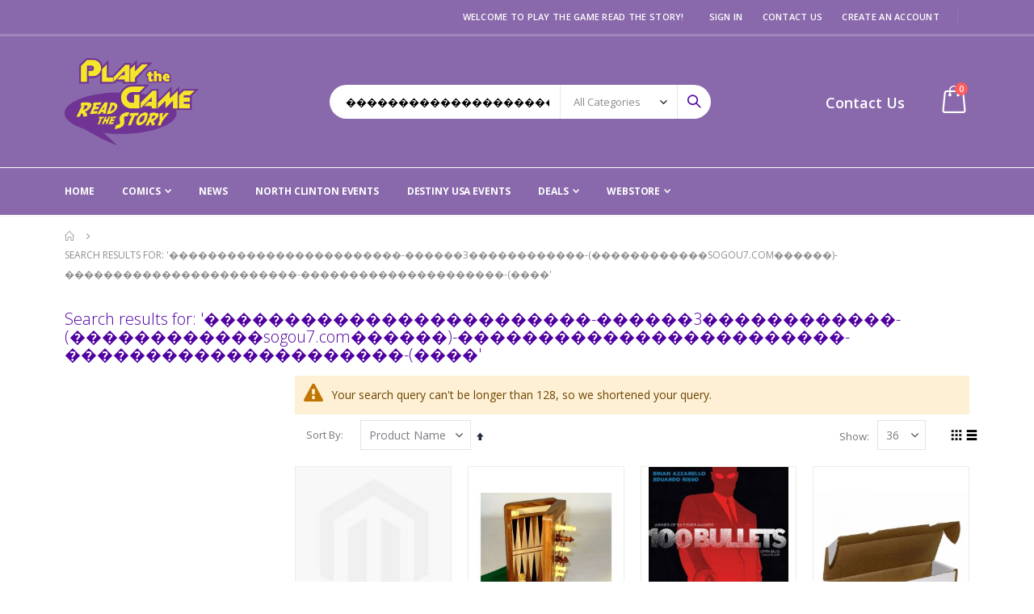

--- FILE ---
content_type: text/html; charset=utf-8
request_url: https://www.google.com/recaptcha/api2/anchor?ar=1&k=6LeJCdwZAAAAADFwiqqto-dvW5GwE4mngPvTko7D&co=aHR0cHM6Ly93d3cucGxheXRoZWdhbWVyZWFkdGhlc3RvcnkuY29tOjQ0Mw..&hl=en&v=N67nZn4AqZkNcbeMu4prBgzg&theme=light&size=invisible&badge=inline&anchor-ms=20000&execute-ms=30000&cb=yon8tc6a8ptd
body_size: 48649
content:
<!DOCTYPE HTML><html dir="ltr" lang="en"><head><meta http-equiv="Content-Type" content="text/html; charset=UTF-8">
<meta http-equiv="X-UA-Compatible" content="IE=edge">
<title>reCAPTCHA</title>
<style type="text/css">
/* cyrillic-ext */
@font-face {
  font-family: 'Roboto';
  font-style: normal;
  font-weight: 400;
  font-stretch: 100%;
  src: url(//fonts.gstatic.com/s/roboto/v48/KFO7CnqEu92Fr1ME7kSn66aGLdTylUAMa3GUBHMdazTgWw.woff2) format('woff2');
  unicode-range: U+0460-052F, U+1C80-1C8A, U+20B4, U+2DE0-2DFF, U+A640-A69F, U+FE2E-FE2F;
}
/* cyrillic */
@font-face {
  font-family: 'Roboto';
  font-style: normal;
  font-weight: 400;
  font-stretch: 100%;
  src: url(//fonts.gstatic.com/s/roboto/v48/KFO7CnqEu92Fr1ME7kSn66aGLdTylUAMa3iUBHMdazTgWw.woff2) format('woff2');
  unicode-range: U+0301, U+0400-045F, U+0490-0491, U+04B0-04B1, U+2116;
}
/* greek-ext */
@font-face {
  font-family: 'Roboto';
  font-style: normal;
  font-weight: 400;
  font-stretch: 100%;
  src: url(//fonts.gstatic.com/s/roboto/v48/KFO7CnqEu92Fr1ME7kSn66aGLdTylUAMa3CUBHMdazTgWw.woff2) format('woff2');
  unicode-range: U+1F00-1FFF;
}
/* greek */
@font-face {
  font-family: 'Roboto';
  font-style: normal;
  font-weight: 400;
  font-stretch: 100%;
  src: url(//fonts.gstatic.com/s/roboto/v48/KFO7CnqEu92Fr1ME7kSn66aGLdTylUAMa3-UBHMdazTgWw.woff2) format('woff2');
  unicode-range: U+0370-0377, U+037A-037F, U+0384-038A, U+038C, U+038E-03A1, U+03A3-03FF;
}
/* math */
@font-face {
  font-family: 'Roboto';
  font-style: normal;
  font-weight: 400;
  font-stretch: 100%;
  src: url(//fonts.gstatic.com/s/roboto/v48/KFO7CnqEu92Fr1ME7kSn66aGLdTylUAMawCUBHMdazTgWw.woff2) format('woff2');
  unicode-range: U+0302-0303, U+0305, U+0307-0308, U+0310, U+0312, U+0315, U+031A, U+0326-0327, U+032C, U+032F-0330, U+0332-0333, U+0338, U+033A, U+0346, U+034D, U+0391-03A1, U+03A3-03A9, U+03B1-03C9, U+03D1, U+03D5-03D6, U+03F0-03F1, U+03F4-03F5, U+2016-2017, U+2034-2038, U+203C, U+2040, U+2043, U+2047, U+2050, U+2057, U+205F, U+2070-2071, U+2074-208E, U+2090-209C, U+20D0-20DC, U+20E1, U+20E5-20EF, U+2100-2112, U+2114-2115, U+2117-2121, U+2123-214F, U+2190, U+2192, U+2194-21AE, U+21B0-21E5, U+21F1-21F2, U+21F4-2211, U+2213-2214, U+2216-22FF, U+2308-230B, U+2310, U+2319, U+231C-2321, U+2336-237A, U+237C, U+2395, U+239B-23B7, U+23D0, U+23DC-23E1, U+2474-2475, U+25AF, U+25B3, U+25B7, U+25BD, U+25C1, U+25CA, U+25CC, U+25FB, U+266D-266F, U+27C0-27FF, U+2900-2AFF, U+2B0E-2B11, U+2B30-2B4C, U+2BFE, U+3030, U+FF5B, U+FF5D, U+1D400-1D7FF, U+1EE00-1EEFF;
}
/* symbols */
@font-face {
  font-family: 'Roboto';
  font-style: normal;
  font-weight: 400;
  font-stretch: 100%;
  src: url(//fonts.gstatic.com/s/roboto/v48/KFO7CnqEu92Fr1ME7kSn66aGLdTylUAMaxKUBHMdazTgWw.woff2) format('woff2');
  unicode-range: U+0001-000C, U+000E-001F, U+007F-009F, U+20DD-20E0, U+20E2-20E4, U+2150-218F, U+2190, U+2192, U+2194-2199, U+21AF, U+21E6-21F0, U+21F3, U+2218-2219, U+2299, U+22C4-22C6, U+2300-243F, U+2440-244A, U+2460-24FF, U+25A0-27BF, U+2800-28FF, U+2921-2922, U+2981, U+29BF, U+29EB, U+2B00-2BFF, U+4DC0-4DFF, U+FFF9-FFFB, U+10140-1018E, U+10190-1019C, U+101A0, U+101D0-101FD, U+102E0-102FB, U+10E60-10E7E, U+1D2C0-1D2D3, U+1D2E0-1D37F, U+1F000-1F0FF, U+1F100-1F1AD, U+1F1E6-1F1FF, U+1F30D-1F30F, U+1F315, U+1F31C, U+1F31E, U+1F320-1F32C, U+1F336, U+1F378, U+1F37D, U+1F382, U+1F393-1F39F, U+1F3A7-1F3A8, U+1F3AC-1F3AF, U+1F3C2, U+1F3C4-1F3C6, U+1F3CA-1F3CE, U+1F3D4-1F3E0, U+1F3ED, U+1F3F1-1F3F3, U+1F3F5-1F3F7, U+1F408, U+1F415, U+1F41F, U+1F426, U+1F43F, U+1F441-1F442, U+1F444, U+1F446-1F449, U+1F44C-1F44E, U+1F453, U+1F46A, U+1F47D, U+1F4A3, U+1F4B0, U+1F4B3, U+1F4B9, U+1F4BB, U+1F4BF, U+1F4C8-1F4CB, U+1F4D6, U+1F4DA, U+1F4DF, U+1F4E3-1F4E6, U+1F4EA-1F4ED, U+1F4F7, U+1F4F9-1F4FB, U+1F4FD-1F4FE, U+1F503, U+1F507-1F50B, U+1F50D, U+1F512-1F513, U+1F53E-1F54A, U+1F54F-1F5FA, U+1F610, U+1F650-1F67F, U+1F687, U+1F68D, U+1F691, U+1F694, U+1F698, U+1F6AD, U+1F6B2, U+1F6B9-1F6BA, U+1F6BC, U+1F6C6-1F6CF, U+1F6D3-1F6D7, U+1F6E0-1F6EA, U+1F6F0-1F6F3, U+1F6F7-1F6FC, U+1F700-1F7FF, U+1F800-1F80B, U+1F810-1F847, U+1F850-1F859, U+1F860-1F887, U+1F890-1F8AD, U+1F8B0-1F8BB, U+1F8C0-1F8C1, U+1F900-1F90B, U+1F93B, U+1F946, U+1F984, U+1F996, U+1F9E9, U+1FA00-1FA6F, U+1FA70-1FA7C, U+1FA80-1FA89, U+1FA8F-1FAC6, U+1FACE-1FADC, U+1FADF-1FAE9, U+1FAF0-1FAF8, U+1FB00-1FBFF;
}
/* vietnamese */
@font-face {
  font-family: 'Roboto';
  font-style: normal;
  font-weight: 400;
  font-stretch: 100%;
  src: url(//fonts.gstatic.com/s/roboto/v48/KFO7CnqEu92Fr1ME7kSn66aGLdTylUAMa3OUBHMdazTgWw.woff2) format('woff2');
  unicode-range: U+0102-0103, U+0110-0111, U+0128-0129, U+0168-0169, U+01A0-01A1, U+01AF-01B0, U+0300-0301, U+0303-0304, U+0308-0309, U+0323, U+0329, U+1EA0-1EF9, U+20AB;
}
/* latin-ext */
@font-face {
  font-family: 'Roboto';
  font-style: normal;
  font-weight: 400;
  font-stretch: 100%;
  src: url(//fonts.gstatic.com/s/roboto/v48/KFO7CnqEu92Fr1ME7kSn66aGLdTylUAMa3KUBHMdazTgWw.woff2) format('woff2');
  unicode-range: U+0100-02BA, U+02BD-02C5, U+02C7-02CC, U+02CE-02D7, U+02DD-02FF, U+0304, U+0308, U+0329, U+1D00-1DBF, U+1E00-1E9F, U+1EF2-1EFF, U+2020, U+20A0-20AB, U+20AD-20C0, U+2113, U+2C60-2C7F, U+A720-A7FF;
}
/* latin */
@font-face {
  font-family: 'Roboto';
  font-style: normal;
  font-weight: 400;
  font-stretch: 100%;
  src: url(//fonts.gstatic.com/s/roboto/v48/KFO7CnqEu92Fr1ME7kSn66aGLdTylUAMa3yUBHMdazQ.woff2) format('woff2');
  unicode-range: U+0000-00FF, U+0131, U+0152-0153, U+02BB-02BC, U+02C6, U+02DA, U+02DC, U+0304, U+0308, U+0329, U+2000-206F, U+20AC, U+2122, U+2191, U+2193, U+2212, U+2215, U+FEFF, U+FFFD;
}
/* cyrillic-ext */
@font-face {
  font-family: 'Roboto';
  font-style: normal;
  font-weight: 500;
  font-stretch: 100%;
  src: url(//fonts.gstatic.com/s/roboto/v48/KFO7CnqEu92Fr1ME7kSn66aGLdTylUAMa3GUBHMdazTgWw.woff2) format('woff2');
  unicode-range: U+0460-052F, U+1C80-1C8A, U+20B4, U+2DE0-2DFF, U+A640-A69F, U+FE2E-FE2F;
}
/* cyrillic */
@font-face {
  font-family: 'Roboto';
  font-style: normal;
  font-weight: 500;
  font-stretch: 100%;
  src: url(//fonts.gstatic.com/s/roboto/v48/KFO7CnqEu92Fr1ME7kSn66aGLdTylUAMa3iUBHMdazTgWw.woff2) format('woff2');
  unicode-range: U+0301, U+0400-045F, U+0490-0491, U+04B0-04B1, U+2116;
}
/* greek-ext */
@font-face {
  font-family: 'Roboto';
  font-style: normal;
  font-weight: 500;
  font-stretch: 100%;
  src: url(//fonts.gstatic.com/s/roboto/v48/KFO7CnqEu92Fr1ME7kSn66aGLdTylUAMa3CUBHMdazTgWw.woff2) format('woff2');
  unicode-range: U+1F00-1FFF;
}
/* greek */
@font-face {
  font-family: 'Roboto';
  font-style: normal;
  font-weight: 500;
  font-stretch: 100%;
  src: url(//fonts.gstatic.com/s/roboto/v48/KFO7CnqEu92Fr1ME7kSn66aGLdTylUAMa3-UBHMdazTgWw.woff2) format('woff2');
  unicode-range: U+0370-0377, U+037A-037F, U+0384-038A, U+038C, U+038E-03A1, U+03A3-03FF;
}
/* math */
@font-face {
  font-family: 'Roboto';
  font-style: normal;
  font-weight: 500;
  font-stretch: 100%;
  src: url(//fonts.gstatic.com/s/roboto/v48/KFO7CnqEu92Fr1ME7kSn66aGLdTylUAMawCUBHMdazTgWw.woff2) format('woff2');
  unicode-range: U+0302-0303, U+0305, U+0307-0308, U+0310, U+0312, U+0315, U+031A, U+0326-0327, U+032C, U+032F-0330, U+0332-0333, U+0338, U+033A, U+0346, U+034D, U+0391-03A1, U+03A3-03A9, U+03B1-03C9, U+03D1, U+03D5-03D6, U+03F0-03F1, U+03F4-03F5, U+2016-2017, U+2034-2038, U+203C, U+2040, U+2043, U+2047, U+2050, U+2057, U+205F, U+2070-2071, U+2074-208E, U+2090-209C, U+20D0-20DC, U+20E1, U+20E5-20EF, U+2100-2112, U+2114-2115, U+2117-2121, U+2123-214F, U+2190, U+2192, U+2194-21AE, U+21B0-21E5, U+21F1-21F2, U+21F4-2211, U+2213-2214, U+2216-22FF, U+2308-230B, U+2310, U+2319, U+231C-2321, U+2336-237A, U+237C, U+2395, U+239B-23B7, U+23D0, U+23DC-23E1, U+2474-2475, U+25AF, U+25B3, U+25B7, U+25BD, U+25C1, U+25CA, U+25CC, U+25FB, U+266D-266F, U+27C0-27FF, U+2900-2AFF, U+2B0E-2B11, U+2B30-2B4C, U+2BFE, U+3030, U+FF5B, U+FF5D, U+1D400-1D7FF, U+1EE00-1EEFF;
}
/* symbols */
@font-face {
  font-family: 'Roboto';
  font-style: normal;
  font-weight: 500;
  font-stretch: 100%;
  src: url(//fonts.gstatic.com/s/roboto/v48/KFO7CnqEu92Fr1ME7kSn66aGLdTylUAMaxKUBHMdazTgWw.woff2) format('woff2');
  unicode-range: U+0001-000C, U+000E-001F, U+007F-009F, U+20DD-20E0, U+20E2-20E4, U+2150-218F, U+2190, U+2192, U+2194-2199, U+21AF, U+21E6-21F0, U+21F3, U+2218-2219, U+2299, U+22C4-22C6, U+2300-243F, U+2440-244A, U+2460-24FF, U+25A0-27BF, U+2800-28FF, U+2921-2922, U+2981, U+29BF, U+29EB, U+2B00-2BFF, U+4DC0-4DFF, U+FFF9-FFFB, U+10140-1018E, U+10190-1019C, U+101A0, U+101D0-101FD, U+102E0-102FB, U+10E60-10E7E, U+1D2C0-1D2D3, U+1D2E0-1D37F, U+1F000-1F0FF, U+1F100-1F1AD, U+1F1E6-1F1FF, U+1F30D-1F30F, U+1F315, U+1F31C, U+1F31E, U+1F320-1F32C, U+1F336, U+1F378, U+1F37D, U+1F382, U+1F393-1F39F, U+1F3A7-1F3A8, U+1F3AC-1F3AF, U+1F3C2, U+1F3C4-1F3C6, U+1F3CA-1F3CE, U+1F3D4-1F3E0, U+1F3ED, U+1F3F1-1F3F3, U+1F3F5-1F3F7, U+1F408, U+1F415, U+1F41F, U+1F426, U+1F43F, U+1F441-1F442, U+1F444, U+1F446-1F449, U+1F44C-1F44E, U+1F453, U+1F46A, U+1F47D, U+1F4A3, U+1F4B0, U+1F4B3, U+1F4B9, U+1F4BB, U+1F4BF, U+1F4C8-1F4CB, U+1F4D6, U+1F4DA, U+1F4DF, U+1F4E3-1F4E6, U+1F4EA-1F4ED, U+1F4F7, U+1F4F9-1F4FB, U+1F4FD-1F4FE, U+1F503, U+1F507-1F50B, U+1F50D, U+1F512-1F513, U+1F53E-1F54A, U+1F54F-1F5FA, U+1F610, U+1F650-1F67F, U+1F687, U+1F68D, U+1F691, U+1F694, U+1F698, U+1F6AD, U+1F6B2, U+1F6B9-1F6BA, U+1F6BC, U+1F6C6-1F6CF, U+1F6D3-1F6D7, U+1F6E0-1F6EA, U+1F6F0-1F6F3, U+1F6F7-1F6FC, U+1F700-1F7FF, U+1F800-1F80B, U+1F810-1F847, U+1F850-1F859, U+1F860-1F887, U+1F890-1F8AD, U+1F8B0-1F8BB, U+1F8C0-1F8C1, U+1F900-1F90B, U+1F93B, U+1F946, U+1F984, U+1F996, U+1F9E9, U+1FA00-1FA6F, U+1FA70-1FA7C, U+1FA80-1FA89, U+1FA8F-1FAC6, U+1FACE-1FADC, U+1FADF-1FAE9, U+1FAF0-1FAF8, U+1FB00-1FBFF;
}
/* vietnamese */
@font-face {
  font-family: 'Roboto';
  font-style: normal;
  font-weight: 500;
  font-stretch: 100%;
  src: url(//fonts.gstatic.com/s/roboto/v48/KFO7CnqEu92Fr1ME7kSn66aGLdTylUAMa3OUBHMdazTgWw.woff2) format('woff2');
  unicode-range: U+0102-0103, U+0110-0111, U+0128-0129, U+0168-0169, U+01A0-01A1, U+01AF-01B0, U+0300-0301, U+0303-0304, U+0308-0309, U+0323, U+0329, U+1EA0-1EF9, U+20AB;
}
/* latin-ext */
@font-face {
  font-family: 'Roboto';
  font-style: normal;
  font-weight: 500;
  font-stretch: 100%;
  src: url(//fonts.gstatic.com/s/roboto/v48/KFO7CnqEu92Fr1ME7kSn66aGLdTylUAMa3KUBHMdazTgWw.woff2) format('woff2');
  unicode-range: U+0100-02BA, U+02BD-02C5, U+02C7-02CC, U+02CE-02D7, U+02DD-02FF, U+0304, U+0308, U+0329, U+1D00-1DBF, U+1E00-1E9F, U+1EF2-1EFF, U+2020, U+20A0-20AB, U+20AD-20C0, U+2113, U+2C60-2C7F, U+A720-A7FF;
}
/* latin */
@font-face {
  font-family: 'Roboto';
  font-style: normal;
  font-weight: 500;
  font-stretch: 100%;
  src: url(//fonts.gstatic.com/s/roboto/v48/KFO7CnqEu92Fr1ME7kSn66aGLdTylUAMa3yUBHMdazQ.woff2) format('woff2');
  unicode-range: U+0000-00FF, U+0131, U+0152-0153, U+02BB-02BC, U+02C6, U+02DA, U+02DC, U+0304, U+0308, U+0329, U+2000-206F, U+20AC, U+2122, U+2191, U+2193, U+2212, U+2215, U+FEFF, U+FFFD;
}
/* cyrillic-ext */
@font-face {
  font-family: 'Roboto';
  font-style: normal;
  font-weight: 900;
  font-stretch: 100%;
  src: url(//fonts.gstatic.com/s/roboto/v48/KFO7CnqEu92Fr1ME7kSn66aGLdTylUAMa3GUBHMdazTgWw.woff2) format('woff2');
  unicode-range: U+0460-052F, U+1C80-1C8A, U+20B4, U+2DE0-2DFF, U+A640-A69F, U+FE2E-FE2F;
}
/* cyrillic */
@font-face {
  font-family: 'Roboto';
  font-style: normal;
  font-weight: 900;
  font-stretch: 100%;
  src: url(//fonts.gstatic.com/s/roboto/v48/KFO7CnqEu92Fr1ME7kSn66aGLdTylUAMa3iUBHMdazTgWw.woff2) format('woff2');
  unicode-range: U+0301, U+0400-045F, U+0490-0491, U+04B0-04B1, U+2116;
}
/* greek-ext */
@font-face {
  font-family: 'Roboto';
  font-style: normal;
  font-weight: 900;
  font-stretch: 100%;
  src: url(//fonts.gstatic.com/s/roboto/v48/KFO7CnqEu92Fr1ME7kSn66aGLdTylUAMa3CUBHMdazTgWw.woff2) format('woff2');
  unicode-range: U+1F00-1FFF;
}
/* greek */
@font-face {
  font-family: 'Roboto';
  font-style: normal;
  font-weight: 900;
  font-stretch: 100%;
  src: url(//fonts.gstatic.com/s/roboto/v48/KFO7CnqEu92Fr1ME7kSn66aGLdTylUAMa3-UBHMdazTgWw.woff2) format('woff2');
  unicode-range: U+0370-0377, U+037A-037F, U+0384-038A, U+038C, U+038E-03A1, U+03A3-03FF;
}
/* math */
@font-face {
  font-family: 'Roboto';
  font-style: normal;
  font-weight: 900;
  font-stretch: 100%;
  src: url(//fonts.gstatic.com/s/roboto/v48/KFO7CnqEu92Fr1ME7kSn66aGLdTylUAMawCUBHMdazTgWw.woff2) format('woff2');
  unicode-range: U+0302-0303, U+0305, U+0307-0308, U+0310, U+0312, U+0315, U+031A, U+0326-0327, U+032C, U+032F-0330, U+0332-0333, U+0338, U+033A, U+0346, U+034D, U+0391-03A1, U+03A3-03A9, U+03B1-03C9, U+03D1, U+03D5-03D6, U+03F0-03F1, U+03F4-03F5, U+2016-2017, U+2034-2038, U+203C, U+2040, U+2043, U+2047, U+2050, U+2057, U+205F, U+2070-2071, U+2074-208E, U+2090-209C, U+20D0-20DC, U+20E1, U+20E5-20EF, U+2100-2112, U+2114-2115, U+2117-2121, U+2123-214F, U+2190, U+2192, U+2194-21AE, U+21B0-21E5, U+21F1-21F2, U+21F4-2211, U+2213-2214, U+2216-22FF, U+2308-230B, U+2310, U+2319, U+231C-2321, U+2336-237A, U+237C, U+2395, U+239B-23B7, U+23D0, U+23DC-23E1, U+2474-2475, U+25AF, U+25B3, U+25B7, U+25BD, U+25C1, U+25CA, U+25CC, U+25FB, U+266D-266F, U+27C0-27FF, U+2900-2AFF, U+2B0E-2B11, U+2B30-2B4C, U+2BFE, U+3030, U+FF5B, U+FF5D, U+1D400-1D7FF, U+1EE00-1EEFF;
}
/* symbols */
@font-face {
  font-family: 'Roboto';
  font-style: normal;
  font-weight: 900;
  font-stretch: 100%;
  src: url(//fonts.gstatic.com/s/roboto/v48/KFO7CnqEu92Fr1ME7kSn66aGLdTylUAMaxKUBHMdazTgWw.woff2) format('woff2');
  unicode-range: U+0001-000C, U+000E-001F, U+007F-009F, U+20DD-20E0, U+20E2-20E4, U+2150-218F, U+2190, U+2192, U+2194-2199, U+21AF, U+21E6-21F0, U+21F3, U+2218-2219, U+2299, U+22C4-22C6, U+2300-243F, U+2440-244A, U+2460-24FF, U+25A0-27BF, U+2800-28FF, U+2921-2922, U+2981, U+29BF, U+29EB, U+2B00-2BFF, U+4DC0-4DFF, U+FFF9-FFFB, U+10140-1018E, U+10190-1019C, U+101A0, U+101D0-101FD, U+102E0-102FB, U+10E60-10E7E, U+1D2C0-1D2D3, U+1D2E0-1D37F, U+1F000-1F0FF, U+1F100-1F1AD, U+1F1E6-1F1FF, U+1F30D-1F30F, U+1F315, U+1F31C, U+1F31E, U+1F320-1F32C, U+1F336, U+1F378, U+1F37D, U+1F382, U+1F393-1F39F, U+1F3A7-1F3A8, U+1F3AC-1F3AF, U+1F3C2, U+1F3C4-1F3C6, U+1F3CA-1F3CE, U+1F3D4-1F3E0, U+1F3ED, U+1F3F1-1F3F3, U+1F3F5-1F3F7, U+1F408, U+1F415, U+1F41F, U+1F426, U+1F43F, U+1F441-1F442, U+1F444, U+1F446-1F449, U+1F44C-1F44E, U+1F453, U+1F46A, U+1F47D, U+1F4A3, U+1F4B0, U+1F4B3, U+1F4B9, U+1F4BB, U+1F4BF, U+1F4C8-1F4CB, U+1F4D6, U+1F4DA, U+1F4DF, U+1F4E3-1F4E6, U+1F4EA-1F4ED, U+1F4F7, U+1F4F9-1F4FB, U+1F4FD-1F4FE, U+1F503, U+1F507-1F50B, U+1F50D, U+1F512-1F513, U+1F53E-1F54A, U+1F54F-1F5FA, U+1F610, U+1F650-1F67F, U+1F687, U+1F68D, U+1F691, U+1F694, U+1F698, U+1F6AD, U+1F6B2, U+1F6B9-1F6BA, U+1F6BC, U+1F6C6-1F6CF, U+1F6D3-1F6D7, U+1F6E0-1F6EA, U+1F6F0-1F6F3, U+1F6F7-1F6FC, U+1F700-1F7FF, U+1F800-1F80B, U+1F810-1F847, U+1F850-1F859, U+1F860-1F887, U+1F890-1F8AD, U+1F8B0-1F8BB, U+1F8C0-1F8C1, U+1F900-1F90B, U+1F93B, U+1F946, U+1F984, U+1F996, U+1F9E9, U+1FA00-1FA6F, U+1FA70-1FA7C, U+1FA80-1FA89, U+1FA8F-1FAC6, U+1FACE-1FADC, U+1FADF-1FAE9, U+1FAF0-1FAF8, U+1FB00-1FBFF;
}
/* vietnamese */
@font-face {
  font-family: 'Roboto';
  font-style: normal;
  font-weight: 900;
  font-stretch: 100%;
  src: url(//fonts.gstatic.com/s/roboto/v48/KFO7CnqEu92Fr1ME7kSn66aGLdTylUAMa3OUBHMdazTgWw.woff2) format('woff2');
  unicode-range: U+0102-0103, U+0110-0111, U+0128-0129, U+0168-0169, U+01A0-01A1, U+01AF-01B0, U+0300-0301, U+0303-0304, U+0308-0309, U+0323, U+0329, U+1EA0-1EF9, U+20AB;
}
/* latin-ext */
@font-face {
  font-family: 'Roboto';
  font-style: normal;
  font-weight: 900;
  font-stretch: 100%;
  src: url(//fonts.gstatic.com/s/roboto/v48/KFO7CnqEu92Fr1ME7kSn66aGLdTylUAMa3KUBHMdazTgWw.woff2) format('woff2');
  unicode-range: U+0100-02BA, U+02BD-02C5, U+02C7-02CC, U+02CE-02D7, U+02DD-02FF, U+0304, U+0308, U+0329, U+1D00-1DBF, U+1E00-1E9F, U+1EF2-1EFF, U+2020, U+20A0-20AB, U+20AD-20C0, U+2113, U+2C60-2C7F, U+A720-A7FF;
}
/* latin */
@font-face {
  font-family: 'Roboto';
  font-style: normal;
  font-weight: 900;
  font-stretch: 100%;
  src: url(//fonts.gstatic.com/s/roboto/v48/KFO7CnqEu92Fr1ME7kSn66aGLdTylUAMa3yUBHMdazQ.woff2) format('woff2');
  unicode-range: U+0000-00FF, U+0131, U+0152-0153, U+02BB-02BC, U+02C6, U+02DA, U+02DC, U+0304, U+0308, U+0329, U+2000-206F, U+20AC, U+2122, U+2191, U+2193, U+2212, U+2215, U+FEFF, U+FFFD;
}

</style>
<link rel="stylesheet" type="text/css" href="https://www.gstatic.com/recaptcha/releases/N67nZn4AqZkNcbeMu4prBgzg/styles__ltr.css">
<script nonce="0JerWiTFFulUhjGAwdzoMw" type="text/javascript">window['__recaptcha_api'] = 'https://www.google.com/recaptcha/api2/';</script>
<script type="text/javascript" src="https://www.gstatic.com/recaptcha/releases/N67nZn4AqZkNcbeMu4prBgzg/recaptcha__en.js" nonce="0JerWiTFFulUhjGAwdzoMw">
      
    </script></head>
<body><div id="rc-anchor-alert" class="rc-anchor-alert"></div>
<input type="hidden" id="recaptcha-token" value="[base64]">
<script type="text/javascript" nonce="0JerWiTFFulUhjGAwdzoMw">
      recaptcha.anchor.Main.init("[\x22ainput\x22,[\x22bgdata\x22,\x22\x22,\[base64]/[base64]/MjU1Ong/[base64]/[base64]/[base64]/[base64]/[base64]/[base64]/[base64]/[base64]/[base64]/[base64]/[base64]/[base64]/[base64]/[base64]/[base64]\\u003d\x22,\[base64]\\u003d\\u003d\x22,\x22w5nCssO0MsKjUMO1w65YwrrDtsKbw6bDg0QQO8OcwrpKwo/DukEkw7PDhSLCusK6wrokwp/[base64]/agfDr0AMfcKgwpjDhVA8FWxgVSXClVTDuD4lwrQSE2HCojbDnkZFNMOGw4XCgWHDvcOqX3pzw6V5c21Ew7jDm8Otw6A9wpM2w61fwq7DjD8NeHPCtlUvVMKTB8KzwoLDiiPCkxfCnzovWMK4wr15MBfCisOUwqbCvTbCmcOaw5nDiUl4KjjDliTDnMK3wrNWw5/[base64]/[base64]/w6MbwpBvw4JrwoJgwoPDicOnw4HDnWBWWcK/G8Khw51Cwq/CpsKgw5wTYD1Rw5zDtlh9DxTCnGs+AMKYw6szwpHCmRpJwrHDvCXDsMOSworDr8ODw4PCoMK7wrlaXMKrKTHCtsOCEcKNZcKMwrE9w5DDkHswwrbDgX9aw5/[base64]/[base64]/wqhRPcObbsOBw554w4DDmD/DlsOew5jCpCPDsMOnJx7CkMOjA8O3R8OXw6/CnDRYccOqwoHDh8KxSMOnwoMnwoDCsiggwpsSQcOiw5fCt8OyfcKAXT/CvTwLWQY1Ry/DnEfCj8KzMkRAwrbDvmVtwpLDgMKMwrHClMKpBlLChAfDr0rDk01QJsO7GgplwoLCn8OdK8O9PmASZ8KZw7wzw4jDvsKeRsKUVhHDiQ/CscOJB8KtAcOAw5Ayw5/DiSosG8OOw6RIwpl9wqhuw51Kw6wOwr7Do8O3aHbDlUp5biPCknfCvx0TZR0awpYyw6jDlMKFw6wsV8KBaEh7JsO1F8KoZ8K/woRjwo9hR8OTX2ZhwoDCjsO6wp/DumtPW3vCpj15P8Kfc03CkX/DnVHCosO2WcOIw5PCmcOJfMK8c2bCj8KVwphRw6RLQ8KkwqPCuzDCv8KEMxQXwqZCwpHDiiXCrS7CuS9cwrtoKkzCu8OvwoXCt8KJU8OTw6XCvizDiWF7RQnCiC0GUxlWwr/Cl8OyOsKaw50mw4/CrlLChsO9MGnCm8OGwqrCnG4Uw7powoXCh0fDj8OkwocBwo8MBizDnwHCrcK1w5M4w6LCn8KPwojCm8KlIyIAwrTDrTBLHEnCj8K9N8O4FMKSwpV9bsKBDsKWwoohMX1fEC1vwqjDlFPCgyYMNcO3QH/[base64]/Dm10pYcOEw77DmsOzw74SC8K/FsOSSsKYw47CnSplB8Onw6bDhHLDnMOLbQYgwo/DvjwXMcOUcnjCicK1w6srwqx4w4bDjgNSwrPDucOxwqfCoXBww4jCk8OEJFZTwqfCpcKVS8OGwpFWfWt6w58rw6DDqH8bwqHCqAZzWgDDmQPChxXDgcKoIMOQw4c3ewjCoBnDri/[base64]/[base64]/[base64]/CssK6eCYJOCXDp2V3wpl/wo8ydEUbwr0nJMKfasKpE3csJAMIw7zDnsKvFDXDpjkscQbCm35sT8KqMMKzw61AAkFGw7dbw4fCuj3CscKxwq17YH7Dr8KDUFLCuw97w4N2T2NYNnkEwqbDisOYw7fCocKXw6TDlWjCkVJRRMO5wp1qacKWMEfCjFRywoPCk8KSwonDhcOCw5DCiinCsy/DrcOGwrwPwoDDhcOzQjQXS8Obw7vCl0HDqSXDiRjCl8KQYjBIHGs4bnVDw6I3w45zwqfCpcOsw5RLwpjDlB/DlnnDtWswCcKuMxJ/WcKXVsKdw5HDpMKEWVhfw53CvMK4woN1wrPDpcK4VF/DgMKCPgPDuToMwp0hGcK0VUYfw6ACwo5Zw63DjQ/ClC5jw6LDvsKpw6lLWMKZwpDDmMKaw6XDhFfCshR7eD3CnsOMZiwdwr1QwrFdw7TDiwlRFsKXTXYxR1/CgMKlwqHDqk1gwrUraWADBBxPw5ZcBTY/wqtmw7oWUSRtwo3DhcKKw4zCjsK5wptLF8KzwqPCmsKFbS7Cr0jDm8OvMcOOJ8OTw7jDlsO7QwEGMUnCr159IsOgZsOBcWgDD3MUwoQvwr3CkcK2PgsbMMKzwpLDqsO8C8OBwp/DnsKtGlfDhlgmwpYLHVgyw4hvw4/[base64]/Cm8K2w6nCu3TDtXhSKg3Dl8KWw60Mw5XDmxzCjcOZW8OTFMK2w4XDisOiw5xIwr3CvTbClsOvw7/Clk3CmMOmLMO7FcOidxDCucKAacKXYm1Mw7Nbw7XDg2PCjcO4w61CwpIQQn9aw4HDvsO6w4PDi8OqwrjClMK+wrE9wo5jYsK+SsOow63DrsK2w7XDksKBwooOw7DDi3NRezM0XsOxw6Ftw4/CsCzDpyHDuMKYwrrCrQvCqMOpwqpRw5nDmjfDuw4Gw4NTAsKDXcKbYm/CtcO9wooeHMOWWgs7McKAwpQ3wojCj17DncOKw4sIEksbw78wZmxow4YIZcO4JjDDh8KDQzHCvMK6DcOsDSXCgCnCk8OXw4DCl8KsEyhYw7R/[base64]/wohUwpLDvMKMQsOKPCHDqcO2N8KjS8KCw4XCtcKKcBwga8Ovw4fClUbCuUQqwqc3dMKcwoLCl8OuGxQHd8OAw4bDt3INRcKCw6XCvW7Dj8Oaw4k7WEJYw7nDtVTCqMOlw5YNwqbDlsOtwp/[base64]/Dk8K/w6E0w5vDnMO9w49AwpIiQ8O5KMO+ScK8ZMOrwr/CtcOIw5LDkMKNCWgGBQ1Qwr3DgMKqJhDCqWp5TcOUA8O4wrjCg8KfHsKReMKLwobCu8O+w5/DlsOVCQ99w4IVwpozKsOyLsOCfsOgw60bLcOsCRTDv3XDr8O/woFVS03ComDDq8KYaMOLVcO9CcOfw6tbIsKIbDEKSinDtX/Dm8KCw7B4JnXDnXxDTyNCfQkeJ8OKwrfCtsO7csOITw4VPUXCp8OPaMOzHsKswoMHf8OcwpBjEcK8wqRrO15TKCk9dH0JEsO/MmTCh2LCrk8yw5RFwrnCpMO2FWoRw5tbecKTwrrCicKEw5fCqMODwrPDscOKGsOXwpkww4DCjWTDp8OcdsO4QMK4chzDpRZUw51CLsOywoLDp1dGw7sYWMKnVSPDpsO3w65KwrXCnkAXw6bCpnMjw5rDoxJawoQbw4U4OnHCosK6JMOjw6RxwrHCucKIw6LCgy/DrcKycsOFw4zCkMKEfMOwwoLDsEzCncOoTV/DmE9dY8KiwqXDvsO8NQkmw4Z6wp9xPX4xGcOXwoTDo8KcwoHCn1jCi8OGwo9mZS/CmMKrOcKxwq7CgnsawqjDlcKtwoNvWMK0wpxldMOaZB7CpsOifznDgUDDi3bDkyfDucO8w4oFw67DqlJpM2Zew7LCnE/CgQhZKEIGCsOLUsKtTSrDgsOHYkgUfGHDv0HDjsO4w7oAwrjDqMKQwo0rw7stw6TCsw7DmsKdVHzConzCuk8+w6zDiMKCw497QsK/w6zCpl8bwqbCvcOVwoYrwofDt35JAsKQXGLDicOSGMOZw5Blw58VICTDhMKEAmDCq09Lw7MoVcOrwo/DhQ/CtcO1wpRaw7XDmwoUwrx6w7fCpgrCnQHDhcKRwrzDuh/DlMKBwr/Cg8O7w5gFw6HDoiJPcXAVwq92J8O9UcKbY8KUwqdjaj7Co1zDtAjDk8KuK0TDi8KfwqbCpxMgw4jCmcORMyPCtGdCaMKueTnDtxU0I24EI8OLC1Q/[base64]/[base64]/HC7DssKtQG0PXQHDmcO7fBR5a8OYw6VVPsOpw6vDijjDrlFiw5EhJgNGw6QFHVfDtmLCnmjDlsKWw7HCgHZvPlPCkWdxw67Ct8KSW0x/NmjDkjUndcOnwpTCpEjCiC3CgcOhwpLDnTbCsmHCicO0w4TDncKUV8OxwotqMy8mdm7ClHDCv3F7w6PDosOPVywLFMOSwpvCu2vCigJUw67DjXN1UcK3I1/DnjbCrsODcsOePWrCnsO5VcK2YsKhw5rDmX0xLVjCrkEVwoQnw5nDssKLXcOgOsKTP8KNwq/DvMO3wq9Vw6ggw5rDolXCsxYheUlGw6kRw5/CjE13STwzVjhHwrA7bmJdJ8OxwrbCqCfCvgo3F8OKwoBQw50Jwp/DiMOAwr00IEzDhMK0JVbCvgUvwp9QwqLCr8KcecKXw45ZwrzCs24XA8Ohw6jDgWHDkTbDi8Kww7tPwr9EK3Fiw7vDsMKMw7PCtxdFw5fDucK2wolvdnxGwqnDijDCuD1Jw6XCigPDjRQFw4TDmhvCjm8Qw4PChD/DgMORD8O9QsOkwqbDrQTCosKPJ8OICG9MwrrDkU/CqcKrwqjDusKzZcORwqHDpmBINcKsw5vDtsKrScOVwr7Ch8KaBcOfwr9CwqFJbA4xZcO9IMOuwoV7wokXwp5AazZEfUXCmTzDt8Kxw5cpwq0vw53DrSBnCk3Cp2QlFMOOHHlrXcKoNcKqw7nCmsOtwqXDvlAre8OYwqDDrcOJIz/DumUiw5HCpMOPFcOXfH05w6fCpXw8RQI/w5oXwpYBNsKELcKHFzrDicOfT37DjcOcD3DDm8O6OSRORRMcIcKUwoohTEd8w5BtVRPCq1UjDh5EF1FLZDTDg8KCwqbCmMOJa8OiDn3CgWbDkMKlA8Oiw7bDmi1fHgJ2wp7Dg8OsWTbDhcKPwo4Vc8O+w5k3wrDChTDCh8OZYhNtNgkJXMKxbGsWw7fCkS/CtW7CnnjDt8KXw5XDgytldSlCwrnDpkoswowgwpFTE8O0T1/[base64]/CiUvCisKHU8O/w5zCk01Twr5HVissXg7CjsOOw6gJwpzDocOHP1V1SMKvSB3DlUzDs8KMR2pNEinCo8OwIhBXWjsTw5cTw6LCkxHDn8OYGsOUN1LDu8OhBHTDgMKkGDAVw7HCmlrDgsOhw4zDhsKwwqJxw7bDr8OzYhzDuxLCiT8iwqc+w4PChw0VwpDCnB/DiEJ2w4zCi3spasO2wo3CoQ7DrGFbwqgkwovClsK6w7QaFWVDfMKVPMKFdcOhw7kcwr7ClsKxw5FHFS85TMKZJjdRIXAZwrbDrhzCnxFwazgYw4LCkjlYw5/CrHZfw73ChCbDucKuBMK/BXJEwonCpMKGwpTDpMOPw5nDpsOowrrDnsK8wqTDk1TDpkUTw4JGworDkmHDiMK1G1sPahEnw5AJJiYnwrZrO8OgOGddcC3CnMKXw4XDvsKywr5nw6Z6wopgf0fDkCXCm8KvaRZPwqxoWcOJVMKDw7Y4dMKFwrMgw4heEk0tw4kBw74/[base64]/Cj0PDu1YXwpBSwpouOgo1MMOtwpRaPTDCkyHDm21Ww6FdXRTCvcOyIArDh8KVcnzCn8KMwopmI01ITzIfGAfCrMOEw7vCpGjCksOORMOjwqY0w50GZcOXwqZQw4jCm8KcRsKyw6hRwpxIZcKrHMOHw7E2D8KKIMObwrF+wqttewd9RGc2b8KCwq/DrzbCjVIvFkPDm8Kywo3DlMODwrTDgMKoM3l6w5c7JMKGVRnDgcKawp9Xw63CucOBIMKQwpLDrlY/[base64]/DphA1w58Ew7JiQ8KUAwTDmcOPN8O9w6LDq8KRwp4rdzvCn1PDgDIlwoUvw6/[base64]/[base64]/CmgDDtsO5woLDgMKAY0Jow5jCmcKwbkvCjcO2w7dTw7R9eMKnD8OdJcKwwo0KQMO4w6t1w5HDn2VYAi9sDMOhw4ZfK8OVXzM9NVk8VcKsb8Kiwqwdw7k+wrRUeMOMC8KOJcOOD0HCoytiw4lcw57CvcKQTAxSeMK4wo41K0PDmHfCpyjCqwhBNybCrSc2CsK7KMKsHA/[base64]/bMKILkhpw5cPwo1RJcKew7hcwr7CikbCv8OdKsOrD1klHlwlYsK2w6MST8OGwpUMwowLbkszw4HDlWxOw4vDmEfDoMKYBsKJwoA1aMKdEsKtAsO+wq7DkXpBworCrcOTw4Izw5LDscO4w5fCk3LCpMOVw4hnGBrDisOmfTtAJcKyw4Inw5NwBhZuwocWwppiTi/DiScBJsKfN8OPSMODwqMUw4kQwrfCkmUyYHDDrH8zw5dxSQxMMsOFw4rDrCcvSHzCi2TCksO3E8Opw47DmMOVawAoSgN+NUjDkknCmAbDnh8mwoxDw4Bqw6xbDwFuBMK5TzJCw4Z7CBbCt8KhK1LCjMOFFcKzSMOXw4/CoMKew5Qrw7kXwrEoKMOdc8Kiw6jCsMOUwqRmJsKgw7NrwrzCh8OyJMKywp5Rw7EycmwoKgoOwo3Ch8Kff8KCw7gjw5DDg8KsGsOgwpDCtRrCg23DlzM9w4sGfsOuw6nDl8KQw4vDkDLDlyQJMcKCUT54w6LDg8K/[base64]/DmsK5w7PDjMK8fmciDcOtw6BBek19wp3CsBA5VMK+wp3ClcKXHXbDizNCRgXDgS3DgcK7wpLCkwbClsKnw4vCs2zCghLDoU8hY8OpCW0SNG/DqXh9X3EYwrXCl8O3CnA3cxvCosKbwpg1RXEuHDfDqcOUwofDu8OxwoXCrQjDvcOJw4jCmU5iwo7DtMK/[base64]/DisOALsKQw57DoArCnXbChQ5Jwo3CvsKqSzHCoAMFPgrCgsOkC8KjDHrCvhrDjMKVAMKmEMOiwo/DgHl1w53DscKaECo8w6PDvBbDo3hRwrYWwq/DmWlqGzPDu2vCmFtpMXzCjlLDl3PDqHTChwMZRB0eLBnDtQUYSDk+w5ZgUMOqfH88R33Dk0JewrxXRsOtW8OiU1xzdcOmwrjCgWVyVMKJScKRScOhw6A1w4Vxw6zCulQvwrVBw5zDnw/[base64]/CqsKwYQvDs0vCniYBT0jCtMK2QBFvw7fDhAnDnxnDvwk1w6/[base64]/a8OIO8KET2fDu3HDiH7DicKwdcOdwrpUVMKqw7BaZ8O6KMOfYT7DkMOPXjvDm3HDqMKXWgDCtApGwpIOwqfCqsOTAwLDkcKew6dYw7/DjzfComLCocKVHg95dcKUbsKWwoPDicKTesOETytBLg4+wpXCtUvCrcOkwpvCtcOSE8KHIg/DkTdcwqHCncOvwojDg8KiNS3CgX8Zwr7CqcKhw4tdUgbCgAsEw6IlwrvDnwBHNMOdBDnCr8KWwppTTQlsQcKOwo8Vw73CosO5woBgwrjDqSg/[base64]/[base64]/WsKhRBHCmsOzw7fCoWZlw5PDncOAEsKsDsK6IwMPwpvDksKIIsKUw58OwpwkwpfDkT7DuE4/aWYzU8OPw74TMMOIw4TCisKEw4oMSjNCwrLDuBjCqsK7Q1t/DE3CuATDngE/aUF2w77CpVJQZ8OTVcKPOQfCr8Otw7HDrA/DtMKZPxfDmcO/wqVsw5hNaidZCyHDvsOoSMOsKFYJTsO2w6VQwrPDowvDnnERwrvClMOxOMOrP3bCly9Ywo96wprDmcKrbGPDuktDDMKCwrXCsMOka8OIw4XCnlbDoyIdfsKwTRwuRsKAUsKqw44Kw5Avwr/CocKnw7zCv3Eyw57CuVlcVsOqwoo8D8KKE2sBYMO4w7zDp8OrwoLCuV3CksKewpzDohrDi3vDtRLClcKPf1LDixbDjDzCtEM8wpF+w5U1w6PDjhJEwpbCs1wMw77Dt0TDkGvCoDrDksKkw64Nw6bDhMKpHDPCilTDl0RPV17Cu8OHw63CuMKjAMKfwqlkw4XDiwJ0w6/[base64]/[base64]/CkHcecA5UaBd/JmhKw4bDuSUHD8K7woITw57Dn0pOacOiVMKmAsOKwr/ChsOKWGV4DgfDgUIoNsOJHH7Chj0AwpfDqMOEF8KJw4DDs3fClMKTwq4IwoJ+V8Krw4TDg8KYw51ww6DCoMKHwo3Ch1TCoRrCujLCmcOTw7jCigLClcKowpTDo8KHJEQBw6V4w6UcZMOfcz/DjMKge3XDnsOoJ07CghjDosKqP8Okf1ICwqjCsk5wwq9dwowGwrLDqx/DmsKKScKpw71JRjAzL8OBAcKJAHbCplQSw7E8THVqw67CmcOYYULCgkDCvcKSIxPDocO/TjV+WcK2w6HCmyZ7w7nDhMKjw6rCtVYNe8OHfTU/UgAhw540chx/BsKxwoVmA3J8cEPDnsOnw5PCvMKmw6lYbRFkwqDClyTDnDnClsOSwr4bF8O+EnBzwp5WNsK1w5s5IsONwo45wr/DmA/CmsOyIMKBdMKBJsORecKZQcKhwoIOJlHDlXzDilsEwr5mw5EcO0diFMKePsOOJMOBd8OiNsO1wqrCnw7ChMKMwqw2FsK/bsK3wrMtN8OLfcO3wqjDvwIYwplCXDnDk8K9PcOpD8O/[base64]/fMOPB2ZBGl3CtMOuJ8Kiw4XCj8OFw5LDqhB8A8KJwpnDrDZKO8O0wodSDlTCjQdib3g6w67DjsO2wojDhFfDvCxZKsKlXlwBwpnDrUZHw7bDuR7DsUxMwpDCsgcJA37DlXFqw7PDrH/DjMKtw4ItDcK2w5VyeD7DuyDCvkpdcsOvw4woAsKqHxYUbzh8PT7CtEB8PsOOI8O/[base64]/ZRVZUWdOdEwiExfDrAAlSMKow4Z2w5fCuMOXIMO/w6c7w4QicHTCvsOEwp9OOSTCpyxHwoLDssKpIcO9wqZXBMKjwrnDv8K9w73DvjLCuMK8w50XREjDg8KJRMK/HcKuTTdHJj9mGXDCisKXw7LCujLDusKjw71DQsO4w5VsTMKoTcOgb8OVGH7DmyzDosKSHELDrsKNJBUcfsKadTQBY8KrBjHDkcOqw7k+w6DDlcK+wqNiw68Rw5DDuVPDtUrCkMKfFsKqAzLCosKyCRjCvcK1O8Kew5g/wqA5RDEGwrl/BwzDnMKZwo/DmABiwpZ3fcKUPsO8M8K4wrsKD3RRw5bDlcKALcKyw6TCo8O7eUp4TcKlw5XDiMK9w5PCtMKnOUbCpMOLw5/CpVTDpw/DoQ89fy3DnsOSwqwFH8KxwqNnG8O1aMO0w7c3bmXCqgTCtGXClG/Du8KLWDrDtlpyw7rCtRzDoMOfISlrw67CkMOdw7g5w49+JXRVTkR6ccKUwrwdw6cgwqnDtms2wrMMw614w5sxwrPCmcOiPcKaBCsYBMKCwrBqGsKdw4HDmMKEwod8KcOPw7p0I1hfDMOQLh/DtcKAwq53wocHw7bCvsK0C8KiQwHDgsOwwrcmP8O9WCoFA8KTSj5UPEhZV8KYcEnCrx7CmjREClDCiFk+wq5xwpUsw5XDrMO1wqzCr8O7a8KaKnbDtF7CrxYuBMKyasKJdTIOw6rDrQFiXcK3wo5/wr4Vw5JmwrAJw6rDj8Kbb8KsW8KtREQiwoA7w602w7zDkFQlHnTDrHxgPEJywqVlMxsLwol6HxDDsMKDCAc7E2wJw7zCnkJPcsK7wrQLw5TCrcO5JQZ1w63DoB5ow7cSAlbDnmI2MMONw7RHw7/CrMOgf8OMNiHDjV1/wpPCssKpZ311wp7CuGhUwpfCmX7DlcONw501AcOSwrkCW8KxKlPDpRt2wrd2w6ctwp/ChBnDgsKTAQ3DgyfDiRzDgQzCgkB/[base64]/DjB1Zw4RufsK3N2zDix0mT2rDtsKnGXEDwpRow68gwoxLwpoyWMKnC8OMw6MewoQ8LsK8csOZwqwaw77DpEwFwoJJw4/DksK6w77CsAJlw4/[base64]/DrS5Kw5/DmFo/wrM7wp/[base64]/woxbwpRDwo88woVqLMOeBnLCk8OyfkcNK8K/w41DYlNgw6QvwqzDn2hAe8Ozwq8qw5t+GcOvQcKFwrXDs8K/elHCgTvCuXzDg8O+C8KMwroHNg7CsxnCrsO7wqjCs8KTw4zDqXHCosOqwqjDksOqwqTCtcK7BMKvQG85FB3Ct8ORw6/DqQNScAheXMOgfQEnwpPDnCTDhsO6wqvDsMOqwqfDnkDDjy8XwqbCvwjDhhgTwrHCksKsQcK7w6TDh8O2w6EYwqRiw7HCqhoow5FzwpQMf8K5w6bDs8O5HMK+wrfDkhLDosKGwpXDgsOsUS/DtcKew4w8w6Ruw4kLw6AOw5bDj1/[base64]/CnDtTw4ItOsOlwr3DmjPDncKXA0LCqcKiw6zCtcKGIcKMw4fDl8OPwqjCn1HCiHhpw5/[base64]/DnxHDg8K3Vm3CpHUGEMOQVMOBwpTCgQhRfsKEEMKGwr9DRcKjXTgRdRrCpT5RwobDk8Kow4RiwqQvZ2ltX2LCkBHCpsOmw64iQzdFwpjDmk7DqUYdMxMKQsOywo9oJhZ5CsOAw4HDusO1bcO9w4daFmAtL8OrwqYOOsK5wqvDiMOoH8KyKABGw7XDuE/CksK4ESbCgcKadCswwrnDjG/DqxrDiFM5w4BPw58ZwrJtwrrCg1nCpw/CnlN6w5UawrsowpTDtsOIwp7CkcOWNm/Dj8OIHDghw6Z9wohFwq8Lw6MPGC5Aw6nDjcKSw7jDjMKYwrFbWHApwpB9dWvCrsObwozDsMKxwqJWwowQO3wXACEqOERPw4oTwrLCqcKSw5XCoATDpcOrw4bDk3Zwwo9/w4l+wo7CiCXDnMKSwr7CvMO3w4HCrAM1fsO+V8KGw6wNecK9wojDmsOOOMORa8KdwrjCsycmw7Vyw6TDmMKZIMO8GH7DnsOqwp9Wwq7Dp8O9w5HDn0UUw6/[base64]/CmTHDmRnDmixsM384a8KMw4/DiMK0fgHDvcKXIMOFNcOOwqDDlDgrMgsBwpDCmMOUw5BiwrfDiV7CsFXDoVsDwobCjU3DoUDCmxoMw6YUBVMDwrfDnA/DvsOPw5DCtXPDg8O0AsKxBcO+w5QqR005wrtHwpQ0ZCjDmkrDkAzDqhLDrSXCqMKod8OOw5Eyw43Di0zDj8OhwrVrwrnDvsKOI11UNsOrGsKswr8JwoA/w5kIN2TDqz3DnsOMUizCusO4b2FUw7wpSsKkw7Jtw7J9eUY4w6jDnzTDgTfDlcOjMMOnXE7Dqj9NYMKgw5/Ci8OrwqzDmWhuLCjCunbCsMO+wozDlwfCiGDCl8KCRmLDi2vDv17DmRLDpWzDhMKEwp42b8K1f37CvFtwGDHCp8Kzw5MYwpQDYsKywq1LwobCoMOaw5xywobCjsOawrTDqGHDnBcMwq/DhjDCg18SVngzcWgOwq5iWsOZwqR2w7twwrPDjBLDj1sTHzMkw6DDkcOMA197wrTDt8Kvwp/CrsOuHW/CvcKZUBDCq2/DvQXDrMOww5bDqg1FwrA7ShRWH8KCBFLDkh4MB2nDnsK4w5zDkMKaUxjDnMOTw6g0esKCw5rDucK5w6/Cg8KGKcOZwq16wrA2wpXCsMK7wo3Dh8KWwq/Dt8KBwpTCg3ZWAQbDk8OZRsKvAX9owo8jwqDClMKOw6TDmhzCnMK1wq/DsilqLWchJgPCv2DDjMO+w69+wocTC8OOwpPCkcO6wph/w6ddwppEwq5RwopdJsOmLcKkC8OTc8Kcw7g7DsOtDsOUwqXDrw3CtMOSEVrCqMOyw704wqQ9bEkNDi/CglgQwqHDvMOUJn9rwo/CjzXDuyIKLsKYXFkqThA2DsKHYGJlOMKCDsOef0LDh8KMN3HDicKTwqViZw/Cn8O9wrjDhRTDhD7DslBTwqTCkcKqDsKZe8Kueh7DmsORTMKUwpDCoi7Dumx+wp7DrcKKwoHCtTDDniHChcKDJsK2RRFjJ8Kcw5rDhsOEwrY1w6DDg8OGY8OZw5xFwq4+bwvDpcKlwo8/e3wywoMBPDLCl33DuSHCl0p2w4AzeMKXwo/DhEpgwpFiFH7DjybDhMKqN2Egw6YnZcOywpgeWsOCw5UwBQ7CuUbDoUNfwp3DvMO7w7IYw7kuMl7DhMKAw5nCtzJrwoHCmAXCgsOlGlwBwoBPI8Omw5dfMsKdZ8O2UMKEwo3CmcK8wqJRZMKOw7YVLBXCiQEGOmzDnSJ0fcKbGsO2YnEuw5ZCw5bDl8OeXMO/w6/DksOResO0cMOzesK4wrfDll7DjxkbGUsjwpDCusKUJcK5w6HCgsKUOGgzYHFyAsOsY1LDhsOwIn3DmXl0Q8KowpLCu8OTw6BFZcO6AsKlwpIdw5RiOCzChsOFwo3CscO2bmgFw40ow4HDhMKZSMKif8OJdMKCNsKdBiVTwpkyBkgTUG3CkmRxwo/[base64]/wq3CuDInSjTCrXrDvFsHw4cIwr7DlCVIY3wFNMKKw7R/w45kwokdw7TDux7DvQXCmcKnwo3DnToaQsK4wrzDgBEdTMOkw73Dr8KRw6zDp2vCokZjV8O/AMK2OsKFw7nDisKDEg9twrvCi8ORWVgwOcKzDQfCg0IlwqpSBlFCMsONY1/CiW3CucO0EsOlG1XCgnIyQcKKUMK2w5PCrnxjUMOcwrzClMO5w7HDrh4Ew7p6AsKLwo0BWDrDjh9qREkBw6BRwpM5PcKJETFyRcKMX3LDjFgfbMO1w60Kw5/[base64]/[base64]/CpcKxe2zDgVBiTsKSFEPDhH3ClHrDmBNkNsOfMcKFw6bCpcKKw6nCuMO2QMKCw6zCkWPDrFrDixNXwpdLw6xLwrlYIsKmw4/DvcKLL8KQwqTCogzDrcKsbMOrwp3CuMO/w7TCgcKfw4J6wpQow7dVbwbCvizDo1oLbcKLcsOCQ8Kww6DDliZxw6pxTjrCiTwvwpcaSiLDrsKbwqbDhcKOwpzCmS8dw7zCosOTJsKTw4oBw4hsLsO5w48sMsK1woPCun/CrcKUw7nCpCMMOMKPwoxGFBzDvsK5VB7DoMO4NmBbdA/DmlXCsmpqw5cFd8K3C8OPw6XCssKjAE/DmsOcwozDhcOjw4Z+w6IGZ8KUwpTCucKww4bDg0HCpsKDPQQvTHLCgMOgwoU/IRQ2wqXDkmlda8KMw509bsKxWGLCnyrCh03CgUlSWW3DhMOswq8RO8OCTi7DvcOiEHBzwo/DuMKZwrbDp2/DmFRBw4IpVsKAOsORVmcQwprCnQzDh8OdClvDj2xRwoHDrcKiwpImEsOsM3bCusKxYEjCnjRaBsOte8KWwrLDlMOAZsObbcKWL0Apw6HCtsK+wpvCqsKlLXfCvcOgw7h9esKOw5bDkcOxw6pWGVHCrsOKDA4dXAjDncOhw7XCicKpc2ktasO7IsOswoInwq0ify/Dl8Ozw6YTwoDClDrDvFnCosOWb8KRYR45B8OdwoBIwr3Dnj7CicO4cMOBfAjDjMKlTsKLw5UlAgkZFF9za8OKY1LCoMORd8OZw6LDq8OMOcOxw7kgwqrCj8KBwo8Uw4g3IcOXBytdw4FxX8Ktw4pqwoRVwpjDg8Kaw5PCsAbCncOzFMKHb28kLH5/ZsO1X8OFw7Jzw4jDrcKqwobCosKGw7jCl2hLfkslFglOfyVNw77CjsKLIcOkSSDClU7DpMO7wr/DhzbDvcK7wo9UAjnDhRBJwqF1JsO0w49fwrRrHVPDsMKfLsOtwqJrQRsRw67ChsOGHwLCvsOMw7rDj3DDhsKiJ2QXwqtRw5QdbsOTwq9aTW/CuzNWw4wrQ8OSanLCvR3CqhrCgUUbHcK/KsKBX8OuJMKDUsOew4NSKHtrGw3CpMOtfmrDvsKDw5LDrS3CgcO4w4ddRiXDgn/CoXdQwow+dMKmaMOYwp1mdGIfcMOMwpkvIsKyKATDmR3CuUYACmw2QsK3wrciYsKzwqIVwqZEw6PCjn1bwph2HEHCksOnK8OfXwvDkU8WI2bDkTDCtcK5fcO/[base64]/[base64]/DqcK9F8O1XURzSMOWYsOawrTCtmTCncOhZcKxDT7DgMKLwpPDocOqFTHCs8K5YMK1wqEfwqPDv8Ofw4bCucOGZmnCmnvCi8O1w6sHwoDDqMOwCDwSUXRGwqzCuEtALTXCjVhpw4jDgsK+w647UcOdw5hTwq1kwoMVaT7ClsOtwpIqasKXwq8cWsK6wp4/wo7DjgxMJsKiwoHCpcOUw4Mcw67CvDrDkGRdOjo7A3jDvsKcwpZmBkMfw4fDi8KYw6rCpkTChsO8AEwGwqrDuk8+A8KUwpHCqsOcU8OeJMOEwprDl0BGO1XDkgXDocOxwrDDikfCvMO3OB/CtMOZwogvfHfCijXDkALDugvDuy42w6fDjFxaczUEEMOvRzQRVQTCmMKOXVZVWMOdOMKhwqIOw4plS8KJRlspwrXCmcKoKSjDmcK/A8KVw4hywpMzJyN3w4zCnhPDpl9Ew6dfwrhiMMKswoFsOXTCrcKnQUJsw5fDuMKZw7DDv8OAwq3DuHvCmhXCsn/[base64]/CucOBwphww7Bvw7vDgxHDm0ZlcsOUIQ01ZRnCm8O9ChvDrcOWwrDDqhVZIUDCscK3wqJESMKEwoI3wr4RJcOwS00+dMOhwqVtBVBjwq4uT8OiwrAMwqM/CcK2RknDlsOhw48dw4vDlMOgVcKpw65qRMKWDXfDoGPCr2jDnVs3w64fRwV6JQbDhCA4OsKxwrRHw4HCscOUwrHDhE8DKsKPGcK/V35eKsOsw5g9wonCqS9Jwo8Qw5BnwrbChUBPPzIrOMOWwqTCrxbCtMK5wo/CjgnCi2bCgGcUwr/CiRQfwr/CihU4bcOvN2IqOsKXZ8KSGADDt8KWN8OAw4/CicKXOwgQwohsdzZsw5JEw6DChcOiwoDDliDDjMKfw4dzccOlY0XCrsOJUT1RwpfCnH7CgsKSJ8KPdEhtHxvCpsOewoTDu0jCpTjDvcOFwq09bMOXwqzCsQ3CkjElw4BjF8Oow6bCucKsw43CosOKSjfDkcKeMy/CuB1+HcK6w4kpamxVPR4Vwp1Rw6A0dX59wprDu8O7Tl7DqTxaa8O1dxjDjsOxfMKfwqw3HXXDm8KyVXfCpcKdK0Q6ecOoUMKoBcKvw7PCiMOCw5t9UMOPAcKOw6QJLVHDt8KZa0HCjwIVwrBvw49XEHXCjkFwwrk2bTXCmw/Cr8OmwrU3w4h9WsK/L8Kxc8Ona8O4wojCs8K8w4DCnXlEw7t7LABuUTdBD8KQacOaDcOTUsKIdUAiw6UFwo/CosOYBcO/JcKUwrgAGsKVwqMZwp7ChMKYwqVVw7swwrfDrQM1RwrDocOsVcKOwqTDsMK1O8KVeMOrCxvDt8K1wqjDkydEw5PCtMKAH8OEwooSFsOKw7nCgg5iLHc3wqYTTUDDqwhHwrjCn8O/w4MzwoTCi8KTwofCr8OBMGLDlzTCqFrCncO5w5h4csOHUMK5wqg6Dk3CmUHCsVAOwq9FPTDCt8KOw6bDkwM0DSNbwrJGwqF+wqQ6NCrDnEXDu183wrZRw48aw6Bcw77Du2zDtMKMwr7Co8KqamA/w5DDhhbDpsKOwrPCkQnCoEsxbmdNwqzDtBHDsR9gIsOoI8OQw6o3a8KVw4nCqcKTNcOKNE1PNhsyUcKEYcKRwqRfO1/CkcKlwqUwI2YDw6YOCBLCqE/Ci3Q3w63DusKYNAnCpT8jc8OrIcO3w7/DjgkBw61iw6/[base64]/woDDjsOqwpXCqcKODsOGwqXCsAPCu8KtwpZUeMKoeQ5yw73Cm8Kuw43CrizCnWhMw6LCp2ETw5YZw4HDhsOQJBfCmcOFw4FfworChGklaxXCjnXDsMKsw6zCrcK4F8K2w5l9G8Oew6TCkMOUXjPDpgPCsGBywrDDhSrClMKbHytvD1zCg8O+XMK8cCjCkS/CgMOBwroQw6HCj1PDo3RRw5zDoHvCnDHDg8OBcsKuwpXCmHcoKGXDhGhCIcOBbcKXCHspXmHDkkBAdUjCj2QCw7p+w5DCosKrZMKuwpXCq8Ogw4nCt1JMcMKKVi3DtDMxw6HDmMKLXmdYbcK9w6JgwrMCV3LCncKrfsO+T0TCkh/DjcK5w6kUakklDWNKw7oDwpYtwoDCnsKnw4/CuEbCqgUXF8Kbw4opdQPCmsOuwqB0BhMewqAEesKNSijChFkXw4/Cq1DCt2EwJ3cnI2HDolIDw47DvcOhPEwjIMK6w7l9H8KTw7nCiFAQPFQxXcOnfcKuwqfDo8OIwoEMw6nDm1bDp8KOwpMsw71ww4sLRE/DqA8GwprCq03ClMOVZcKEwoZkwrfCpcOFTsOCTsKYw5tacEPCjTZQLMOpS8OnQcO6wq4sLzDCuMOYYsOuw6nCpsOLw4o1KQUuw4/Cm8KAIcOnwq4uegTDtTPCg8KKUcKrW2lVwqPCusKKw607GMOswrZjasOzw7dle8KWwpxHCsKvPhFvwrVqw4jDgsKKwqzCn8OpXMKGwr/Dnlp1w4jDlETDosKxJsOsK8O7w4xGLsKmWcK6w6sREcO2w5DDqcO5Z346wqtlA8ONw5FBw5Nmw6jCjkPCky3ChcK3woLDmcKCw4vCiQrCrMK7w4/Dq8OnTcOydkIiHhFaa3zClwcBw6DDvE/DvcOYJz9WacOQSQbDlUTCjyPDh8OzDsKrSULDosKrbRHCgMO9AMKMYGHClQXDvSDDrE5WasKGw7Ynw6bCnsKfw73Crm3DsVI5GixpFl8Hc8KhM0NPw6XCrsOIUD0FWcKrCjAcw7XDncOCwqM1w7fDo33DkznCmsKLPjLDoXwcP2Z7NlA/w78LwozCrXzDucKxwr/[base64]/[base64]/[base64]/DjcOzw5dRwrxjCUUWw4MbFXEbARHDiHHCn8OwBcKxJcKFw44VA8O/H8KRw5wOwpLCrMK2wrPDjTfDs8KidMK1bHVqYRHDpcOGDcKXw6XDl8Orw5V+wqvDpUllK0zCmzAtREZSEHw3w4sUCsOTwoZuPyLCjyLDlMOawop+wrxoIcKKNFXDjRotasKobR1Yw43CpsOAcsKxRnpYw5cjI1nCssOgey/[base64]/CjQPDtcOfJhbDhcKiw4zCqMKSw6nCsjINQzQWw493w6/DnsKnwo5WM8O6w5XDkF9/wqvCvWDDmyHDu8K0w44ewpYiUmpqwohQGsKXwoV2b2fCtRDCpmsmw7lBwoc7C0rDpgXDqcKTwptGNsOawrTCvMORVSNHw6VidzsWw4UaNsKiw4BgwqZGwosxcsKoF8Kvw69HXGNsGlzDsQ9AATTDhsKkM8OkJsONBMOBA3I2wp8VVH/Cn0HCqcOGw63ClcOgwrEUYX/[base64]/[base64]/DhRXCkXTDqHzDiVHCpsKJDnJwwpIpwprCrQrCj8O4w742wrdmC8OtwrXDuMKAw63CiyYow4HDhMOJHBw1wrDCtip8W0k1w7bClFUzPlfCkWLCvk7ChMOEwofCl3TDs1PDuMKHKHVqwqDCv8K/wqHDhcONKMK1wrVzaCLDgCMWwr/DshUAdsKJV8K3bV7CosORC8OuDMK7woBGw4/[base64]/[base64]/[base64]/CjizDlcOhwoMbwpLCt8K7E8K9woomDsOuw6rCvEAgW8KAw7kcw7U4wojDjsKywqJuDcKAXsKhw5zDqiXClnLDmnp+TSYiAHTCo8KTA8OyNGpWaXfDpS51DgRCw6g9YQrDo24XfTbCtHUowodKw4AjHsOEbsKJwpTDu8KsGsKPw7UCSRtCesOMwonDsMOUw7tww41/wo/DtsO2eMK5wr8sTMO7wqkZw6zDucOUwox8X8KDEcOzJMO9w7phwqk1w5FFwrfCuQFNwrTCkcK9wqEGMsKCdAXCpcKwDDrCgHzDvMOmwoLDgiUow6XCucOhEcOoeMOpw5EnQWEkw6zDusKrw4UMc0PCkcKLwovCsDsow5jDhcKgUF7DhMKEOm/CnMKKBzzCuwpAwqTCsnnDgU1swrxVYsO5dlpfw4LDmcKHw4bDtcOJw4nCr10RKsOdw5/DqsKbHxQnw7rDuEYQw57Cg1gTwoTDgMOpGkLCmW/Ci8KRLk1yw67CkcO9w6Ihwr3DgMORw6BWw5DCiMKTP0MEdB4LdcKuw63Dlz0Bw5cPGAjDjcOwfsONPcO4Qh83wpjDkRVRwovCkHfDh8K1w71zRMONwqJ1S8K4asKbw6cwwp3DlcKtA07DlsKGw7PDiMO/wrDClMKsZBBDw5UzUG3DkMK2wrrCpsOtw6jCl8O3wpLDhBTDqlpvwrLDuMO/LTVhfirDrRxtwr7CtMKLwp/DuFfCnsK3w6hFw4/CkMKxw7xqfcOIwqTCoSTClBjDuVkqVizDtGs5WQAewpNTRcOwUCktbivDtcKcw4cow48Hw5DDuwLClX7DtMKK\x22],null,[\x22conf\x22,null,\x226LeJCdwZAAAAADFwiqqto-dvW5GwE4mngPvTko7D\x22,0,null,null,null,0,[21,125,63,73,95,87,41,43,42,83,102,105,109,121],[7059694,710],0,null,null,null,null,0,null,0,null,700,1,null,0,\[base64]/76lBhn6iwkZoQoZnOKMAhmv8xEZ\x22,0,1,null,null,1,null,0,1,null,null,null,0],\x22https://www.playthegamereadthestory.com:443\x22,null,[3,1,3],null,null,null,1,3600,[\x22https://www.google.com/intl/en/policies/privacy/\x22,\x22https://www.google.com/intl/en/policies/terms/\x22],\x22au5gfrbEKzm3zY1eRUYCsS4HGpPL+Ey32axILMgTlSY\\u003d\x22,1,0,null,1,1769908978400,0,0,[45,231,254,91],null,[27,6,244,233,19],\x22RC-szewPC5YK4YxTA\x22,null,null,null,null,null,\x220dAFcWeA6MfCqP6KJ-3pLDLD4605y_yjFwA1hrQEIG8ZSBZcniEpdkDAlfZIK2MO_7ijBaQCiLZc-fiuP1kjXL63Gp6U5zsgNSZA\x22,1769991778372]");
    </script></body></html>

--- FILE ---
content_type: application/javascript
request_url: https://www.playthegamereadthestory.com/media/mageplaza/search/default_0_addition.js
body_size: 2566
content:
;var mp_new_product_search = [{"value":"DETECTIVE COMICS 1027 MIKE ALLRED Retailer EXCLUSIVE Variant COVER","s":"76194134373002745","c":["105","1","2","15","102"],"d":"","p":6.99,"i":"cache\/d60b51f3ac802768c79a1ebfa6abd818\/7\/6\/76194134373002745_h8eIZd9BVdmM9R61.jpg","u":"detective-comics-1027-mike-allred-retailer-exclusive-variant-cover.html","o":"new_products"},{"value":"DETECTIVE COMICS 1027 CGC 9.8 MIKE ALLRED EXCLUSIVE RETAILER COVER","s":"76194134373002745CGC","c":["105","1","2","15","102"],"d":"","p":79.99,"i":"cache\/d60b51f3ac802768c79a1ebfa6abd818\/7\/6\/76194134373002745CGC_McbsgFJNn4dywAPg.jpg","u":"detective-comics-1027-cgc-98-mike-allred-exclusive-retailer-cover.html","o":"new_products"},{"value":"SANDMAN 4 (1989) CGC 9.2 FIRST APPEARANCE LUCIFER MORNINGSTAR","s":"DCSAND2004CGC","c":[],"d":"","p":0,"i":"cache\/d60b51f3ac802768c79a1ebfa6abd818\/D\/C\/DCSAND2004CGC_V5LP8cXfNG8UYugt.jpg","u":"sandman-4-1989-cgc-92-first-appearance-lucifer-morningstar.html","o":"new_products"},{"value":"SANDMAN 9 (1989) CGC 9.4 FIRST APPEARANCE NADA","s":"DCSAND2009CGC","c":[],"d":"","p":95,"i":"cache\/d60b51f3ac802768c79a1ebfa6abd818\/D\/C\/DCSAND2009CGC_F2Vr50AXnaTMuu3A.jpg","u":"sandman-9-1989-cgc-94-first-appearance-nada.html","o":"new_products"},{"value":"SANDMAN 75 (1989) CGC 9.4 LAST ISSUE WITH POSTER","s":"DCSAND2075CGC","c":[],"d":"","p":0,"i":"cache\/d60b51f3ac802768c79a1ebfa6abd818\/D\/C\/DCSAND2075CGC_g1HY1sqzKjOEgN8y.jpg","u":"sandman-75-1989-cgc-94-last-issue-with-poster.html","o":"new_products"},{"value":"DC LEGENDS (1986) 1 CGC 9.4 FIRST APPEARANCE AMANDA WALLER","s":"DCLEGENDS01CGC","c":[],"d":"","p":0,"i":"cache\/d60b51f3ac802768c79a1ebfa6abd818\/D\/C\/DCLEGENDS01CGC_q7qCcidC21CeB91K.jpg","u":"dc-legends-1986-1-cgc-94-first-appearance-amanda-waller.html","o":"new_products"},{"value":"BATMAN 613 (1940) CGC 7.0","s":"JAN030194CGC","c":[],"d":"","p":0,"i":"cache\/d60b51f3ac802768c79a1ebfa6abd818\/J\/A\/JAN030194CGC_WqAtTpv6jiqqdzV1.jpg","u":"batman-613-1940-cgc-70.html","o":"new_products"},{"value":"CAPTAIN AMERICA 1 (2004) CGC 8.5","s":"SEP041725CGC","c":[],"d":"","p":0,"i":"cache\/d60b51f3ac802768c79a1ebfa6abd818\/S\/E\/SEP041725CGC_fYjBjNDHRVXeZwzE.jpg","u":"captain-america-1-2004-cgc-85.html","o":"new_products"},{"value":"CABLE DEADPOOL 44 (2004) CGC 9.2","s":"JUN072193CGC","c":[],"d":"","p":0,"i":"cache\/d60b51f3ac802768c79a1ebfa6abd818\/J\/U\/JUN072193CGC_wBEcGnJsJXIifvbF.jpg","u":"cable-deadpool-44-2004-cgc-92.html","o":"new_products"},{"value":"Magic the Gathering CCG:  March of the Machines The Aftermath Epilogue Pack","s":"WOCD18030000","c":["13","1","2","15","57","12"],"d":"","p":"4.990000","i":"cache\/d60b51f3ac802768c79a1ebfa6abd818\/W\/O\/WOCD18030000_r76t39V654eprKkR.jpg","u":"magic-the-gathering-ccg-march-of-the-machines-the-aftermath-epilogue-pack.html","o":"new_products"}];
            var mp_most_viewed_products = [{"value":"Zagoth Triome","s":"MCIKLB259","c":["37619","1","2","15","93"],"d":"","p":0,"i":"cache\/d60b51f3ac802768c79a1ebfa6abd818\/M\/C\/MCIKLB259_ma0pSVHqZ2V1CWHn.jpg","u":"\/id\/4787\/s\/zagoth-triome\/","o":"most_viewed_products"},{"value":"D&D Icons of the Realms: Eberron Rising","s":"WZK74076","c":["46","1","2","15","4"],"d":"","p":19.99,"i":"cache\/d60b51f3ac802768c79a1ebfa6abd818\/w\/z\/wzk74076_mUpDOP51ksFEjO5w.jpg","u":"\/id\/1616\/s\/dd-icons-of-the-realms-eberron-rising\/","o":"most_viewed_products"},{"value":"Sushi Go Party!","s":"GWI419","c":["80","1","2","15","27"],"d":"","p":24.99,"i":"cache\/d60b51f3ac802768c79a1ebfa6abd818\/G\/W\/GWI419_NRCD0pIw3COc2QwY.jpg","u":"\/id\/445\/s\/sushi-go-party\/","o":"most_viewed_products"},{"value":"Card Soft Sleeves (100) Ultrapro or BCW or GameGenic","s":"SSLV","c":["25","1","2","15","21","22"],"d":"","p":1.99,"i":"cache\/d60b51f3ac802768c79a1ebfa6abd818\/S\/S\/SSLV_uujcrjrkRIeECJ2M.jpg","u":"\/id\/1617\/s\/card-soft-sleeves-100-ultrapro-or-bcw-or-gamegenic\/","o":"most_viewed_products"},{"value":"Call of Cthulhu HC (7th Edition)","s":"CHA23135","c":["37","1","2","15","4"],"d":"","p":54.99,"i":"cache\/d60b51f3ac802768c79a1ebfa6abd818\/C\/H\/CHA23135_gLKIg0eRiy3ZTIY7.jpg","u":"\/id\/1270\/s\/call-of-cthulhu-hc-7th-edition\/","o":"most_viewed_products"},{"value":"Splendor","s":"ASMSPL01","c":["80","1","2","15","27"],"d":"","p":44.99,"i":"cache\/d60b51f3ac802768c79a1ebfa6abd818\/A\/S\/ASMSPL01_mZGveTJ2iKx9PxqY.jpg","u":"\/id\/1589\/s\/splendor\/","o":"most_viewed_products"},{"value":"Dungeons and Dragons RPG: Dungeons and Tombs","s":"1984856448","c":["5","1","2","15","4"],"d":"","p":12.99,"i":"cache\/d60b51f3ac802768c79a1ebfa6abd818\/1\/9\/1984856448_38gsqQ5iiIgvNBko.jpg","u":"\/id\/1508\/s\/dungeons-and-dragons-rpg-dungeons-and-tombs\/","o":"most_viewed_products"},{"value":"Starfinder RPG: Core Rulebook Hardcover","s":"PZO7101","c":["39","1","2","15","4"],"d":"","p":59.99,"i":"cache\/d60b51f3ac802768c79a1ebfa6abd818\/P\/Z\/PZO7101_NfgcoKFQwRdqnDao.jpg","u":"\/id\/149\/s\/starfinder-rpg-core-rulebook-hardcover\/","o":"most_viewed_products"},{"value":"Vampire The Masquerade (5th Edition): Core Rulebook Hardcover","s":"MUH051571","c":["39","1","2","15","4"],"d":"","p":55,"i":"cache\/d60b51f3ac802768c79a1ebfa6abd818\/M\/U\/MUH051571_4QgRbmyUwWqJr6EP.jpg","u":"\/id\/139\/s\/vampire-the-masquerade-5th-edition-core-rulebook-hardcover\/","o":"most_viewed_products"},{"value":"D&D RPG Explorer's Guide to Wildmounte","s":"WOCC72700000","c":[],"d":"","p":49.95,"i":"cache\/d60b51f3ac802768c79a1ebfa6abd818\/W\/O\/WOCC72700000_Z773ntdBd9YAcSwl.jpg","u":"\/id\/2010\/s\/dd-rpg-explorers-guide-to-wildmounte\/","o":"most_viewed_products"}];
            var mp_bestsellers = [{"value":"BATMAN FEAR STATE ALPHA #1 D TEAM MATTINA FOIL CARD STOCK","s":"JUN217004","c":["105","1","2","15","102"],"d":"","p":4.99,"i":"cache\/d60b51f3ac802768c79a1ebfa6abd818\/J\/U\/JUN217004_AyPQ4dXuqQphS6cP.jpg","u":"batman-fear-state-alpha-1-d-team-mattina-foil-card-stock.html","o":"bestsellers"},{"value":"BRZRKR (BERZERKER) 1 A GRAMPA","s":"AUG200959","c":[],"d":"","p":0,"i":"cache\/d60b51f3ac802768c79a1ebfa6abd818\/A\/U\/AUG200959_iF8t170qChRmMTsb.jpg","u":"brzrkr-berzerker-1-a-grampa.html","o":"bestsellers"},{"value":"POISON IVY #1 CVR D TEAM DAN MORA CARD STOCK VARIANT","s":"APR227035","c":["105","1","2","15","102"],"d":"","p":6.99,"i":"cache\/d60b51f3ac802768c79a1ebfa6abd818\/A\/P\/APR227035_Mp24iwUODKwHtxG9.jpg","u":"poison-ivy-1-cvr-d-team-dan-mora-card-stock-variant.html","o":"bestsellers"},{"value":"STATIC SEASON ONE #1 (OF 6) TEAM OLIVIER COIPEL FOIL CARD STOCK","s":"APR217163","c":["105","1","2","15","102"],"d":"","p":0,"i":"cache\/d60b51f3ac802768c79a1ebfa6abd818\/A\/P\/APR217163_S7sSxiu46xUga1uV.jpg","u":"static-season-one-1-of-6-team-olivier-coipel-foil-card-stock.html","o":"bestsellers"},{"value":"BATGIRLS #1 D TEAM YOSHITAKA AMANO VARIANT","s":"OCT217015","c":["105","1","2","15","102"],"d":"","p":2.09,"i":"cache\/d60b51f3ac802768c79a1ebfa6abd818\/O\/C\/OCT217015_K90bUcuYtHT437z3.jpg","u":"batgirls-1-d-team-yoshitaka-amano-variant.html","o":"bestsellers"},{"value":"TRIAL OF THE AMAZONS #1 C TEAM JEN BARTEL VARIANT WRAP COVER","s":"JAN223046","c":[],"d":"","p":2.99,"i":"cache\/d60b51f3ac802768c79a1ebfa6abd818\/J\/A\/JAN223046_VjIejxLFQOgjuFCe.jpg","u":"trial-of-the-amazons-1-c-team-jen-bartel-variant-wrap-cover.html","o":"bestsellers"},{"value":"INCREDIBLE HULK #1","s":"APR230643","c":[],"d":"","p":0,"i":"cache\/d60b51f3ac802768c79a1ebfa6abd818\/A\/P\/APR230643_XJ0Cep12YDO3tzU6.jpg","u":"incredible-hulk-1.html","o":"bestsellers"},{"value":"Cards Against Muggles 1440 Playing Cards","s":"GYKYMUGGLES","c":["38","1","2","15","28"],"d":"","p":54.99,"i":"cache\/d60b51f3ac802768c79a1ebfa6abd818\/G\/Y\/GYKYMUGGLES_znu4hr40JPSG7E4A.jpg","u":"cards-against-muggles-1440-playing-cards.html","o":"bestsellers"},{"value":"SKI SCHOOL 1990 original VINTAGE 27x40 movie poster","s":"SKISCHPSTR","c":["176","1","2","15","66"],"d":"","p":6.99,"i":"cache\/d60b51f3ac802768c79a1ebfa6abd818\/S\/K\/SKISCHPSTR_PL6muUHZkIpd9yGk.jpg","u":"ski-school-1990-original-vintage-27x40-movie-poster.html","o":"bestsellers"},{"value":"DEADPOOL #1 A (2022)","s":"SEP220893","c":[],"d":"","p":1.19,"i":"cache\/d60b51f3ac802768c79a1ebfa6abd818\/S\/E\/SEP220893_36o3dh8djLQABXKh.jpg","u":"deadpool-1-a-2022.html","o":"bestsellers"}];

--- FILE ---
content_type: application/javascript
request_url: https://www.playthegamereadthestory.com/static/version1769089076/frontend/Smartwave/porto_cpc/en_US/Mageplaza_LayeredNavigation/js/view/layer.min.js
body_size: 3363
content:
define(['jquery','Mageplaza_AjaxLayer/js/action/submit-filter','Magento_Catalog/js/price-utils','accordion','productListToolbarForm','jquery/jquery-ui'],function($,submitFilterAction,ultil){"use strict";var next_page="";var loading=false;var infinite_loaded_count=0;var active=false;$.widget('mageplaza.layer',$.mage.accordion,{options:{openedState:'active',collapsible:true,multipleCollapsible:true,animate:200,productsListSelector:'#layer-product-list',mobileShopbyElement:'#layered-filter-block .filter-title [data-role=title]',collapsibleElement:'[data-role=ln_collapsible]',header:'[data-role=ln_title]',content:'[data-role=ln_content]',isCustomerLoggedIn:false,isAjax:true,params:[],active:[],checkboxEl:'input[type=checkbox], input[type=radio]',sliderElementPrefix:'#ln_slider_',sliderTextElementPrefix:'#ln_slider_text_'},inFinite:function(){var self=this;next_page="";if($(self.options.productsListSelector+' .infinite-loader').length>0){active=true;}
$(".pages-items li > a.next").each(function(){next_page=$(this).attr("href");});if(!next_page){$('.infinite-loader').hide();}
$(window).scroll(function(){if(!loading&&next_page&&active&&$(".infinite-loader").hasClass('scrolling')&&$(window).scrollTop()>=$(".infinite-loader").offset().top-$(window).height()+100){loading=true;$(".pages-items li > a.next").each(function(){next_page=$(this).attr("href");});self.ajaxInfinite(next_page);}});$(".infinite-loader .btn-load-more").click(function(){if(!loading&&next_page){loading=true;self.ajaxInfinite(next_page);}});},ajaxInfinite:function(submitUrl){var self=this;infinite_loaded_count++;$('.infinite-loader .btn-load-more').hide();$('.infinite-loader .loading').hide();$.ajax({url:submitUrl,type:'get',beforeSend:function(){$('.infinite-loader .btn-load-more').hide();$('.infinite-loader .loading').show();},success:function(res){loading=false;var $products=$(res.products);if(res.backUrl){window.location=res.backUrl;return;}
if($products){$products.each(function(i,el){if($(el).hasClass('products-grid')){var items_grid=$(this).find('.product-items .item');$(self.options.productsListSelector+' .products.wrapper .product-items').append(items_grid);$(self.options.productsListSelector).trigger('contentUpdated');}
if($(el).hasClass('products-list')){var items_list=$(this).find('.product-items .item');$(self.options.productsListSelector+' .products.wrapper .product-items').append(items_list);$(self.options.productsListSelector).trigger('contentUpdated');}
if($(el).hasClass('toolbar-products')){if($(this).find('.pages a.next').length>0){$(self.options.productsListSelector+' .pages a.next').attr('href',$(this).find('.pages a.next').attr('href'));}else{$(self.options.productsListSelector+' .pages a.next').remove();}}});if($("form[data-role=tocart-form]").length>0&&!redirect_cart){$("form[data-role=tocart-form]").catalogAddToCart();}
$('.main .products.grid .product-items li.product-item:nth-child(2n)').addClass('nth-child-2n');$('.main .products.grid .product-items li.product-item:nth-child(2n+1)').addClass('nth-child-2np1');$('.main .products.grid .product-items li.product-item:nth-child(3n)').addClass('nth-child-3n');$('.main .products.grid .product-items li.product-item:nth-child(3n+1)').addClass('nth-child-3np1');$('.main .products.grid .product-items li.product-item:nth-child(4n)').addClass('nth-child-4n');$('.main .products.grid .product-items li.product-item:nth-child(4n+1)').addClass('nth-child-4np1');$('.main .products.grid .product-items li.product-item:nth-child(5n)').addClass('nth-child-5n');$('.main .products.grid .product-items li.product-item:nth-child(5n+1)').addClass('nth-child-5np1');$('.main .products.grid .product-items li.product-item:nth-child(6n)').addClass('nth-child-6n');$('.main .products.grid .product-items li.product-item:nth-child(6n+1)').addClass('nth-child-6np1');$('.main .products.grid .product-items li.product-item:nth-child(7n)').addClass('nth-child-7n');$('.main .products.grid .product-items li.product-item:nth-child(7n+1)').addClass('nth-child-7np1');$('.main .products.grid .product-items li.product-item:nth-child(8n)').addClass('nth-child-8n');$('.main .products.grid .product-items li.product-item:nth-child(8n+1)').addClass('nth-child-8np1');var hist=submitUrl;if(submitUrl.indexOf("p=")>-1){var len=submitUrl.length-submitUrl.indexOf("p=");var str_temp=submitUrl.substr(submitUrl.indexOf("p="),len);var page_param="";if(str_temp.indexOf("&")==-1){page_param=str_temp;}else{page_param=str_temp.substr(0,str_temp.indexOf("&"));}
hist=submitUrl.replace(page_param,"");}
if(typeof window.history.pushState==='function'){window.history.pushState({url:hist},'',hist);}
if(typeof enable_quickview!='undefined'&&enable_quickview==true){requirejs(['jquery','weltpixel_quickview'],function($,quickview){$('.weltpixel-quickview').off('click').on('click',function(){var prodUrl=$(this).attr('data-quickview-url');if(prodUrl.length){quickview.displayContent(prodUrl);}});});}
$(".products-grid .weltpixel-quickview").each(function(){$(this).appendTo($(this).parent().parent().children(".product-item-photo"));});$("#layer-product-list img.porto-lazyload:not(.porto-lazyload-loaded)").lazyload({effect:"fadeIn"});if($('#layer-product-list .porto-lazyload:not(.porto-lazyload-loaded)').closest('.owl-carousel').length){$('#layer-product-list .porto-lazyload:not(.porto-lazyload-loaded)').closest('.owl-carousel').on('initialized.owl.carousel',function(){$(this).find('.porto-lazyload:not(.porto-lazyload-loaded)').trigger('appear');});$('#layer-product-list .porto-lazyload:not(.porto-lazyload-loaded)').closest('.owl-carousel').on('changed.owl.carousel',function(){$(this).find('.porto-lazyload:not(.porto-lazyload-loaded)').trigger('appear');});}
self.initWishlistCompare();next_page="";$(".pages-items li > a.next").each(function(){next_page=$(this).attr("href");});$('.infinite-loader .loading').hide();if(next_page){$('.infinite-loader .btn-load-more').show();$(".infinite-loader .btn-load-more").unbind("click").click(function(){if(!loading&&next_page){loading=true;self.ajaxInfinite(next_page);}});}}},error:function(){window.location.reload();}});},_create:function(){this.initActiveItems();this._super();this.initProductListUrl();this.initObserve();this.initSlider();this.initWishlistCompare();this.selectedAttr();this.renderCategoryTree();},initActiveItems:function(){var layerActives=this.options.active,actives=[];if($(".page-layout-1column").length){this.options.multipleCollapsible=false;}
if(typeof window.layerActiveTabs!=='undefined'){layerActives=window.layerActiveTabs;}
if(layerActives.length){this.element.find('.filter-options-item').each(function(index){if(~$.inArray($(this).attr('attribute'),layerActives)){actives.push(index);}});}
this.options.active=actives;return this;},initProductListUrl:function(){var isProcessToolbar=false,isAjax=this.options.isAjax;$.mage.productListToolbarForm.prototype.changeUrl=function(paramName,paramValue,defaultValue){if(isProcessToolbar){return;}
if(isAjax){isProcessToolbar=true;}
var urlPaths=this.options.url.split('?'),baseUrl=urlPaths[0],urlParams=urlPaths[1]?urlPaths[1].split('&'):[],paramData={},parameters;for(var i=0;i<urlParams.length;i++){parameters=urlParams[i].split('=');paramData[parameters[0]]=parameters[1]!==undefined?window.decodeURIComponent(parameters[1].replace(/\+/g,'%20')):'';}
paramData[paramName]=paramValue;if(paramValue===defaultValue){delete paramData[paramName];}
paramData=$.param(paramData);if(isAjax){submitFilterAction(baseUrl+(paramData.length?'?'+paramData:''));}else location.href=baseUrl+(paramData.length?'?'+paramData:'');}},initObserve:function(){var self=this;var isAjax=this.options.isAjax;if(typeof window.history.replaceState==="function"){window.history.replaceState({url:document.URL},document.title);setTimeout(function(){window.onpopstate=function(e){if(e.state){submitFilterAction(e.state.url,1);}};},0)}
var pageElements=$('#layer-product-list').find('.pages a');pageElements.each(function(){var el=$(this),link=self.checkUrl(el.prop('href'));if(!link){return;}
el.bind('click',function(e){e.stopPropagation();e.preventDefault();if(isAjax){submitFilterAction(link);}else location.href=link;})});var currentElements=this.element.find('.filter-current a, .filter-actions a');currentElements.each(function(index){var el=$(this),link=self.checkUrl(el.prop('href'));if(!link){return;}
el.bind('click',function(e){e.stopPropagation();e.preventDefault();if(isAjax){submitFilterAction(link);}else{location.href=link;}});});var optionElements=this.element.find('.filter-options a');optionElements.each(function(index){var el=$(this),link=self.checkUrl(el.prop('href'));if(!link){return;}
el.bind('click',function(e){if(el.hasClass('swatch-option-link-layered')){self.selectSwatchOption(el);}else{var checkboxEl=el.siblings(self.options.checkboxEl);checkboxEl.prop('checked',!checkboxEl.prop('checked'));}
e.stopPropagation();e.preventDefault();self.ajaxSubmit(link);});var checkbox=el.siblings(self.options.checkboxEl);checkbox.bind('click',function(e){e.stopPropagation();self.ajaxSubmit(link);});});var swatchElements=this.element.find('.swatch-attribute');swatchElements.each(function(index){var el=$(this);var attCode=el.attr('attribute-code');if(attCode){if(self.options.params.hasOwnProperty(attCode)){var attValues=self.options.params[attCode].split(",");var swatchOptions=el.find('.swatch-option');swatchOptions.each(function(option){var elOption=$(this);if($.inArray(elOption.attr('option-id'),attValues)!==-1){elOption.addClass('selected');}});}}});if(typeof enable_quickview!='undefined'&&enable_quickview==true){requirejs(['jquery','weltpixel_quickview'],function($,quickview){$('.weltpixel-quickview').off('click').on('click',function(){var prodUrl=$(this).attr('data-quickview-url');if(prodUrl.length){quickview.displayContent(prodUrl);}});});}
$(".products-grid .weltpixel-quickview").each(function(){$(this).appendTo($(this).parents('.product-item-info').children(".product-item-photo"));});$("#layer-product-list img.porto-lazyload:not(.porto-lazyload-loaded)").lazyload({effect:"fadeIn"});if($('#layer-product-list .porto-lazyload:not(.porto-lazyload-loaded)').closest('.owl-carousel').length){$('#layer-product-list .porto-lazyload:not(.porto-lazyload-loaded)').closest('.owl-carousel').on('changed.owl.carousel',function(){$(this).find('.porto-lazyload:not(.porto-lazyload-loaded)').trigger('appear');});}
if(isAjax){self.inFinite();}else{$('.infinite-loader').hide();}},selectSwatchOption:function(el){var childEl=el.find('.swatch-option');if(childEl.hasClass('selected')){childEl.removeClass('selected');}else{childEl.addClass('selected');}},initSlider:function(){var self=this,slider=this.options.slider;for(var code in slider){if(slider.hasOwnProperty(code)){var sliderConfig=slider[code],sliderElement=self.element.find(this.options.sliderElementPrefix+code),priceFormat=sliderConfig.hasOwnProperty('priceFormat')?JSON.parse(sliderConfig.priceFormat):null;if(sliderElement.length){sliderElement.slider({range:true,min:sliderConfig.minValue,max:sliderConfig.maxValue,values:[sliderConfig.selectedFrom,sliderConfig.selectedTo],slide:function(event,ui){self.displaySliderText(code,ui.values[0],ui.values[1],priceFormat);},change:function(event,ui){self.ajaxSubmit(self.getSliderUrl(sliderConfig.ajaxUrl,ui.values[0],ui.values[1]));}});}
self.displaySliderText(code,sliderConfig.selectedFrom,sliderConfig.selectedTo,priceFormat);}}},displaySliderText:function(code,from,to,format){var textElement=this.element.find(this.options.sliderTextElementPrefix+code);if(textElement.length){if(format!==null){from=this.formatPrice(from,format);to=this.formatPrice(to,format);}
textElement.html(from+' - '+to);}},getSliderUrl:function(url,from,to){return url.replace('from-to',from+'-'+to);},formatPrice:function(value,format){return ultil.formatPrice(value,format);},ajaxSubmit:function(submitUrl){var isAjax=this.options.isAjax;this.element.find(this.options.mobileShopbyElement).trigger('click');if(isAjax){return submitFilterAction(submitUrl);}
location.href=submitUrl;},checkUrl:function(url){var regex=/(http|https):\/\/(\w+:{0,1}\w*)?(\S+)(:[0-9]+)?(\/|\/([\w#!:.?+=&%!\-\/]))?/;return regex.test(url)?url:null;},initWishlistCompare:function(){var isAjax=this.options.isAjax;var isCustomerLoggedIn=this.options.isCustomerLoggedIn,elClass='a.action.tocompare'+(isCustomerLoggedIn?',a.action.towishlist':'');$(elClass).each(function(){var el=$(this);if(isAjax){$(el).bind('click',function(e){var dataPost=$(el).data('post'),formKey=$('input[name="form_key"]').val(),method='post';if(formKey){dataPost.data.form_key=formKey;}
var paramData=$.param(dataPost.data),url=dataPost.action+(paramData.length?'?'+paramData:'');e.stopPropagation();e.preventDefault();if(el.hasClass('towishlist')){submitFilterAction(url,true,method);}else{submitFilterAction(url,true,method);}});}})},selectedAttr:function(){var filterCurrent=$('.layered-filter-block-container .filter-current .items .item .filter-value');filterCurrent.each(function(){var el=$(this),colorLabel=el.html(),swatchAttr=$('.filter-options .filter-options-item .swatch-option-link-layered .swatch-option');swatchAttr.each(function(){var elA=$(this);if(elA.attr('data-option-label')===colorLabel&&!elA.hasClass('selected')){elA.addClass('selected');}});});},renderCategoryTree:function(){var iconExpand=this.element.find('.filter-options .icon-expand');iconExpand.each(function(){var el=$(this);el.nextAll('ol').each(function(){if($(this).find('input[checked]').length!==0&&!$(this).prevAll('.icon-expand').hasClass('active')){$(this).show();$(this).prevAll('.icon-expand').toggleClass('active');}});el.bind('click',function(e){el.nextAll('ol').toggle();el.toggleClass('active');e.stopPropagation();});});}});return $.mageplaza.layer;});

--- FILE ---
content_type: application/javascript
request_url: https://www.playthegamereadthestory.com/static/version1769089076/frontend/Smartwave/porto_cpc/en_US/Cpcommerce_DisablePurchase/js/disable-purchase.min.js
body_size: -64
content:
define(['jquery'],function($){'use strict';return function(widget){$.widget('mage.catalogAddToCart',widget,{submitForm:function(form){if(!form[0].hasAttribute('data-disable-purchase')){this._super(form);}}});return $.mage.catalogAddToCart;}});